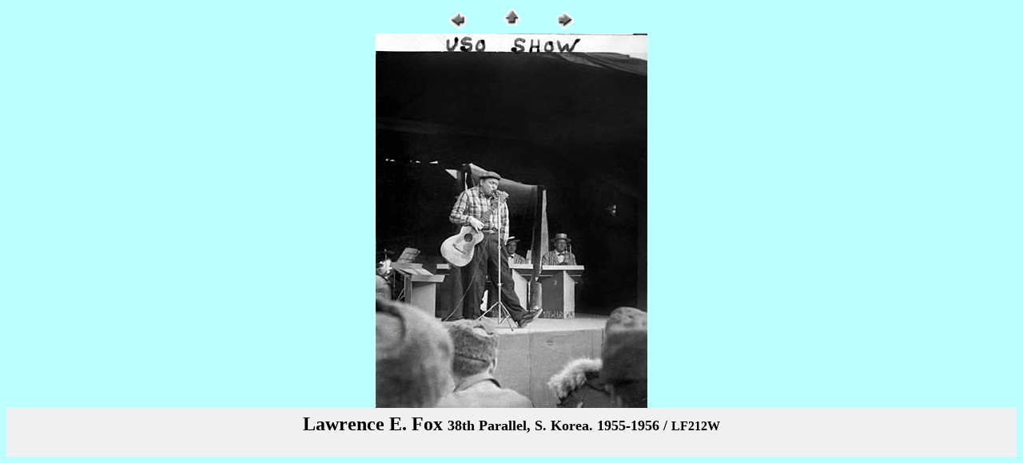

--- FILE ---
content_type: text/html
request_url: https://butlerc.tripod.com/CentralBerkIndex/LenoxIndex/SB9900LarryFox/pages/LF212W.htm
body_size: 1367
content:
<HTML>
<HEAD>
  <META NAME="GENERATOR" CONTENT="Adobe PageMill 3.0 Win">
  <TITLE>LF212W</TITLE>
  <META HTTP-EQUIV="Content-Type" CONTENT="text/html; charset=iso-8859-1">
</HEAD>
<BODY BGCOLOR="#bdffff" LINK="#ff0000" VLINK="#52188c">

<P><CENTER><TABLE BORDER="0" CELLPADDING="0" CELLSPACING="2" 
WIDTH="200">
  <TR>
    <TD WIDTH="80" ALIGN="CENTER">
    <A HREF="LF211W.htm"><IMG SRC="../images/previous.gif" HEIGHT="30"
    WIDTH="30" BORDER="0" ALT="Previous" </A NATURALSIZEFLAG="0"
    ALIGN="BOTTOM"></A>
</TD>
    <TD WIDTH="80" ALIGN="CENTER">
    <A HREF="../SB9900index.htm"><IMG SRC="../images/home.gif" HEIGHT="30"
    WIDTH="30" BORDER="0" ALT="Home" </A NATURALSIZEFLAG="0" ALIGN="BOTTOM"></A>
</TD>
    <TD WIDTH="80" ALIGN="CENTER">
    <A HREF="LF213W.htm"><IMG SRC="../images/next.gif" HEIGHT="30"
    WIDTH="30" BORDER="0" ALT="Next" </A NATURALSIZEFLAG="0" ALIGN="BOTTOM"></A>
</TD>
  </TR>
</TABLE><IMG SRC="../images/LF212W.jpg" BORDER="0" ALT="LF212W"
WIDTH="340" HEIGHT="469" NATURALSIZEFLAG="3" ALIGN="BOTTOM"><TABLE
BORDER="0" CELLPADDING="5" CELLSPACING="2" WIDTH="100%" BGCOLOR="#f0f0f0">
   
  <TR>
    <TD>
    <H2><CENTER>Lawrence E. Fox <FONT SIZE="+1">38th Parallel, S.
    Korea. 1955-1956 / </FONT><FONT SIZE="+0">LF212W</FONT></CENTER></H2>
</TD>
  </TR>
</TABLE></CENTER>

</BODY>
</HTML>
